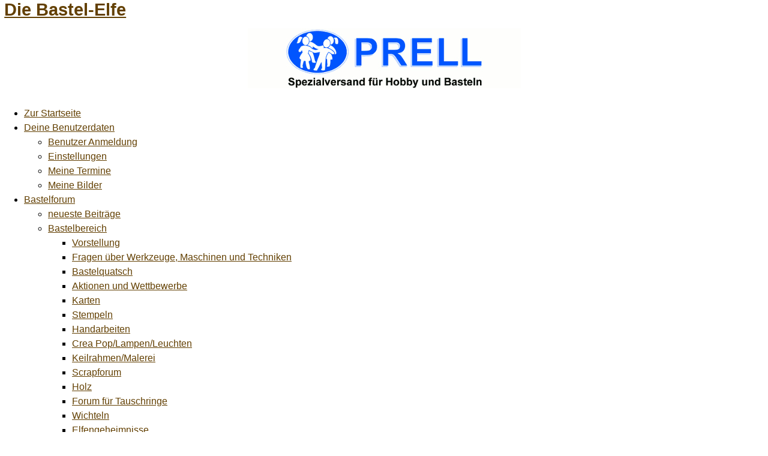

--- FILE ---
content_type: text/html; charset=utf-8
request_url: https://www.bastel-elfe.de/modules.php?name=News&file=article&sid=14358
body_size: 7197
content:
<!DOCTYPE html>
<html lang="de" dir="ltr" ><head>
<title>Die Bastel-Elfe, das Bastelportal mit Ideen und einem Bastelforum. - Wenn der Drucker Zicken macht – viele Probleme können Sie selbst beheben</title>
<meta name="viewport" content="initial-scale = 1.0, maximum-scale = 1.0, user-scalable = no, width = device-width" />
<meta http-equiv="content-type" content="text/html; charset=utf-8" />
<meta http-equiv="X-UA-Compatible" content="IE=edge" />
<meta name="revisit-after" content="8 days" />
<meta name="language" content="de" />
<meta name="robots" content="index,follow" />
<meta name="resource-type" content="document" />
<meta name="distribution" content="global" />
<meta name="rating" content="general" />
<meta name="author" content="Die Bastel-Elfe, das Bastelportal mit Ideen und einem Bastelforum." />
<meta name="keywords" content="Basteln, Bastelideen, Malvorlagen, Vorlagen, Bastler, Bastelforum, Rezepte, Papier, Kinderbasteln, Bastelseiten, Serviettentechnik, Karten, Forum, 2.3.0" />
<meta name="generator" content="pragmaMx 2.3.0 - by http://pragmaMx.org" />
<meta name="copyright" content="2026 by Die Bastel-Elfe, das Bastelportal mit Ideen und einem Bastelforum." />
<meta name="description" content="Die Bastel-Elfe ist ein Portal mit neuen Ideen und einem Forum rund ums Basteln. Finden Sie Bastelideen, Vorlagen, Rezepte, Basteln mit Kindern, Kartenbasteln und mehr." />
<link rel="stylesheet" href="layout/style/style.css.php?t=Bastel_Elfe_2017" type="text/css" />
<link rel="shortcut icon" href="https://www.bastel-elfe.de/favicon.ico" type="image/x-icon" />
<style type="text/css">
/* <![CDATA[ */
#pmxChoiceInfo{bottom:0;}
/* ]]> */
</style>
<link rel="stylesheet" type="text/css" href="themes/Bastel_Elfe_2017/style/pragma.css" />
<link rel="stylesheet" type="text/css" href="themes/Bastel_Elfe_2017/style/hmenu.css" />
<link rel="stylesheet" type="text/css" href="themes/Bastel_Elfe_2017/style/custom.css" />
<link rel="stylesheet" type="text/css" href="themes/Bastel_Elfe_2017/style/style.responsive.css" />
<link rel="stylesheet" type="text/css" href="themes/Bastel_Elfe_2017/style/news.css" />
<link rel="stylesheet" href="themes/Bastel_Elfe_2017/style/style.css" type="text/css" />
<script type="text/javascript" src="includes/javascript/jquery/jquery.min.js"></script>
<script type="text/javascript">
/* <![CDATA[ */
var lang_open = 'Ausklappen';
var lang_close = 'Einklappen';
document.addEventListener('DOMContentLoaded', function(event) {cookieChoices.showCookieConsentBar('Cookies erleichtern die Bereitstellung unserer Dienste. Mit der Nutzung unserer Dienste erklären Sie sich damit einverstanden, dass wir Cookies verwenden.','Ok!', 'mehr Informationen', 'modules.php?name=legal');});
/* ]]> */
</script>
<script type="text/javascript" src="themes/Bastel_Elfe_2017/style/script.js"></script>
<script type="text/javascript" src="themes/Bastel_Elfe_2017/style/script.responsive.js"></script>
<script type="text/javascript" src="includes/javascript/mx_menu.min.js"></script>
<!--[if lte IE 7]><link rel="stylesheet" href="style/style.ie7.css" media="screen" /><![endif]-->
<link rel="alternate" type="application/rss+xml" title="Die Bastel-Elfe, das Bastelportal mit Ideen und einem Bastelforum. - RSS-Feeds" href="modules.php?name=rss&amp;feed=eBoard.News.Schedule" />
<!-- pmx-theme-engine v.2. 7/2015-07-08 -->
</head>
<body>


<div id="main"> <header class="header">      <div class="shapes">                      </div>  <h1 class="headline"><a href=".">Die Bastel-Elfe</a></h1> <h2 class="slogan"> </h2>  <div class="positioncontrol positioncontrol-1761396036" id="BANNER_HEAD"><div class="align-center"><a href="banners.php?mxbop=click&amp;bid=12" target="_blank" style="max-width:100%"><img src="https://www.bastel-elfe.de/banner/prell/prell-online.jpg" alt="Prell Bastelshop" style='width:100%;max-width:455px' /></a></div></div>   <a href="./" target="_self" title="Home" class="logo logo-181656489">     <img src="themes/Bastel_Elfe_2017/style/images/logo-181656489.png" alt="" /> </a>                                        </header> 
		<nav class="pmxnav">
				
		<div class="pmxnav-inner">
		
		
<ul class="hmenu">
<li>
<a href="./" class="first home" title="Home">Zur Startseite</a>
</li>
<li>
<a href="modules.php?name=Your_Account" class="parent">Deine Benutzerdaten</a>
<ul>
<li>
<a href="modules.php?name=User_Registration" class="first" title="Abmelden">Benutzer Anmeldung</a>
</li>
<li>
<a href="/modules.php?name=Your_Account&amp;op=edituser&amp;tab=data" title="Einstellungen">Einstellungen</a>
</li>
<li>
<a href="/modules.php?name=Schedule&amp;act=myevents" title="Meine Termin">Meine Termine</a>
</li>
<li>
<a href="/modules.php?name=SiriusGallery&amp;act=mygallery" class="last" title="Meine Bilder">Meine Bilder</a>
</li>
</ul>
<script type="text/javascript">
/*<![CDATA[*/
/*]]>*/
</script>    </li>
<li>
<a href="modules.php?name=eBoard" class="parent">Bastelforum</a>
<ul>
<li>
<a href="modules.php?name=eBoard&amp;file=messslv" class="first">neueste Beiträge</a>
</li>
<li>
<a href="/modules.php?name=eBoard&amp;gid=72" class=" parent" title="Bastelbereich">Bastelbereich</a>
<ul>
<li>
<a href="/modules.php?name=eBoard&amp;file=forumdisplay&amp;fid=90" class="first" title="Vorstellung ">Vorstellung</a>
</li>
<li>
<a href="/modules.php?name=eBoard&amp;file=forumdisplay&amp;fid=107" title="Fragen über Werkzeuge, Maschinen und Techniken">Fragen über Werkzeuge, Maschinen und Techniken</a>
</li>
<li>
<a href="/modules.php?name=eBoard&amp;file=forumdisplay&amp;fid=3" title="Bastelquatsch">Bastelquatsch</a>
</li>
<li>
<a href="/modules.php?name=eBoard&amp;file=forumdisplay&amp;fid=13" title="Aktionen und Wettbewerbe">Aktionen und Wettbewerbe</a>
</li>
<li>
<a href="/modules.php?name=eBoard&amp;file=forumdisplay&amp;fid=73" title="Karten">Karten</a>
</li>
<li>
<a href="/modules.php?name=eBoard&amp;file=forumdisplay&amp;fid=2" title="Stempeln">Stempeln</a>
</li>
<li>
<a href="/modules.php?name=eBoard&amp;file=forumdisplay&amp;fid=93" title="Handarbeiten">Handarbeiten</a>
</li>
<li>
<a href="/modules.php?name=eBoard&amp;file=forumdisplay&amp;fid=104" title="Crea Pop/Lampen/Leuchten">Crea Pop/Lampen/Leuchten</a>
</li>
<li>
<a href="/modules.php?name=eBoard&amp;file=forumdisplay&amp;fid=103" title="Keilrahmen/Malerei">Keilrahmen/Malerei</a>
</li>
<li>
<a href="/modules.php?name=eBoard&amp;file=forumdisplay&amp;fid=94" title="Scrapforum">Scrapforum</a>
</li>
<li>
<a href="/modules.php?name=eBoard&amp;file=forumdisplay&amp;fid=102" title="Holz">Holz</a>
</li>
<li>
<a href="/modules.php?name=eBoard&amp;file=forumdisplay&amp;fid=63" title="Forum für Tauschringe">Forum für Tauschringe</a>
</li>
<li>
<a href="/modules.php?name=eBoard&amp;file=forumdisplay&amp;fid=78" title="Wichteln">Wichteln</a>
</li>
<li>
<a href="/modules.php?name=eBoard&amp;file=forumdisplay&amp;fid=79" title="Elfengeheimnisse">Elfengeheimnisse</a>
</li>
<li>
<a href="/modules.php?name=eBoard&amp;file=forumdisplay&amp;fid=76" title="Ü-Liste">Ü-Liste</a>
</li>
<li>
<a href="/modules.php?name=eBoard&amp;file=forumdisplay&amp;fid=71" title="Flohmarkt">Flohmarkt</a>
</li>
<li>
<a href="/modules.php?name=eBoard&amp;file=forumdisplay&amp;fid=61" class="last" title="Basteltreffen">Basteltreffen</a>
</li>
</ul>
<script type="text/javascript">
/*<![CDATA[*/
/*]]>*/
</script>  </li>
<li>
<a href="/modules.php?name=eBoard&amp;gid=80" class=" last parent" title="Alles was nicht mit Basteln zu tun hat">Alles was nicht mit Basteln zu tun hat</a>
<ul>
<li>
<a href="/modules.php?name=eBoard&amp;file=forumdisplay&amp;fid=81" class="first" title="Plauderecke">Plauderecke</a>
</li>
<li>
<a href="/modules.php?name=eBoard&amp;file=forumdisplay&amp;fid=9" title="Kochen und Backen">Kochen und Backen</a>
</li>
<li>
<a href="/modules.php?name=eBoard&amp;file=forumdisplay&amp;fid=53" title="Kinder">Kinder</a>
</li>
<li>
<a href="/modules.php?name=eBoard&amp;file=forumdisplay&amp;fid=56" title="Hilfestellung für Portal, Blogs &amp; Co">Hilfestellung für Portal, Blogs &amp; Co</a>
</li>
<li>
<a href="/modules.php?name=eBoard&amp;file=forumdisplay&amp;fid=70" class="last" title="Chat">Chat</a>
</li>
</ul>
<script type="text/javascript">
/*<![CDATA[*/
/*]]>*/
</script>  </li>
</ul>
<script type="text/javascript">
/*<![CDATA[*/
/*]]>*/
</script>    </li>
<li>
<a href="https://www.prell-versand.de" class="mtgt--blank" title="zum Bastelshop">Zum Bastelshop</a>
</li>
<li>
<a href="modules.php?name=login" class="last parent">Anmelden</a>
<ul>
<li>
<a href="modules.php?name=User_Registration" class="first last" title="Neuer Benutzer anmelden">Neuer Benutzer anmelden</a>
</li>
</ul>
<script type="text/javascript">
/*<![CDATA[*/
$('a.mtgt--blank, .mtgt--blank> a').attr('target','_blank');
/*]]>*/
</script>    </li>
</ul>
<script type="text/javascript">
/*<![CDATA[*/
$('a.mtgt--blank, .mtgt--blank> a').attr('target','_blank');
/*]]>*/
</script>  
		
		</div>
		</nav>
 <div class="sheet clearfix">             <div class="layout-wrapper">
					                 <div class="content-layout">                     <div class="content-layout-row all">                         <div class="layout-cell sidebar1"> 
		<div class="block clearfix">
		<!-- START blocks_left_container -->
		
		<div id="block-l-0" >
		<div class="blockheader t">  
		<h3 class="t">Angebote</h3>
		</div>
		<div class="blockcontent">
		
<div class="align-center">
<div class='align-center'><div class="align-center"><a href="banners.php?mxbop=click&amp;bid=193" target="_blank" style="max-width:100%"><img src="https://www.bastel-elfe.de/banner/prell/Blaetter-Kataloge.jpg" alt="Blätterkatalog Frühjahr 2026" style='width:100%;max-width:224px' /></a></div></div></div>


		</div>
		</div>
		
		<div id="block-l-1" >
		<div class="blockheader t">  
		<h3 class="t">Übersicht</h3>
		</div>
		<div class="blockcontent">
		
<div class="mx-menu">
<ul>
<li>
<div class="first home">
<span class="d">&nbsp;</span><a  href="./" onfocus="this.blur()">Zur Startseite</a>
</div>
</li>
<li class="current">
<div class="current">
<span class="d">&nbsp;</span><a  href="modules.php?name=News" onfocus="this.blur()">die neuesten Bastelideen</a>
</div>
</li>
<li>
<div>
<span class="d">&nbsp;</span><a  href="modules.php?name=Topics" onfocus="this.blur()">Bastelideen von A bis Z</a>
</div>
</li>
<li>
<div>
<span class="d">&nbsp;</span><a  href="modules.php?name=eBoard" onfocus="this.blur()">Bastelforum</a>
</div>
</li>
<li>
<div>
<span class="d">&nbsp;</span><a  href="modules.php?name=Contest" title="Bastel-Wettbewerbe" onfocus="this.blur()">Wettbewerbe</a>
</div>
</li>
<li>
<div>
<span class="d">&nbsp;</span><a  href="modules.php?name=Schedule" onfocus="this.blur()">Terminkalender</a>
</div>
</li>
<li>
<div>
<span class="d">&nbsp;</span><a  href="modules.php?name=FAQ" onfocus="this.blur()">FAQ</a>
</div>
</li>
<li>
<div class="last">
<span class="d">&nbsp;</span><a  href="modules.php?name=Impressum" onfocus="this.blur()">Impressum</a>
</div>
</li>
</ul>
</div>

		</div>
		</div>
		
		<div id="block-l-2" >
		<div class="blockheader t">  
		<h3 class="t">Wer ist Online</h3>
		</div>
		<div class="blockcontent">
		
<table width="100%" border="0" cellspacing="0" cellpadding="0" style="border: 0px; margin-bottom: 5px;">

<tr>
<td>Alle Mitglieder:</td>
<td align="right">
<b>60.203</b></td>
</tr>

<tr>
<td>Registriert Heute:</td>
<td align="right">
<b>0</b></td>
</tr>

<tr>
<td>Registriert Gestern:</td>
<td align="right">
<b>0</b></td>
</tr>

<tr>
<td>Mitglied(er) online:</td>
<td align="right">
<b>0</b></td>
</tr>

<tr>
<td>G&auml;ste Online:</td>
<td align="right">
<b>578</b></td>
</tr>
</table>
<div class="align-center">
<p class="align-left"><br />Bitte registrieren Sie sich <a href="modules.php?name=User_Registration">hier</a>. Als angemeldeter Benutzer nutzen Sie den vollen Funktionsumfang dieser Seite.</p></div>

		</div>
		</div>
		
		<!-- END blocks_left_container --> 
		</div>
		</div>                         <div class="layout-cell content"> 
		<article class="post article">
		<a href="./" title="Home">Home</a>&nbsp;»&nbsp;<a href="modules.php?name=News" title="Artikel">Artikel</a>
		
		
		<!-- START topblock -->
		<div class="topblock">
		<div class="align-center"><a href="banners.php?mxbop=click&amp;bid=94" target="_blank" style="max-width:100%"><img src="https://www.bastel-elfe.de/banner/prell/Banner-Marco-Prell.gif" alt="Banner-Marco-Prell" style='width:100%;max-width:600px' /></a></div>
		</div>
		<!-- END topblock -->

		

		
    <div id="pmx-content" class="mod-News">
    
		<div class="post">
		<div class="postmetadataheader">
		<span class="postheadericon">
		<h2 class="postheader">Wenn der Drucker Zicken macht – viele Probleme können Sie selbst beheben</h2>
		</span></div>
		<div class="postcontent">
		<a href="modules.php?name=News&amp;topic=3"><img src="images/topics/basteln.gif" title="Thema: Bastelideen" align="left" class="story-topicimage" width="130" height="150" alt="Bastelideen" /></a> <p><img alt="" height="267" src="media/drucker.jpg" width="400" /></p>

<p>Foto: pavelkovar auf Pixabay.com</p>

<p>URL: https://pixabay.com/de/photos/cmyk-drucker-farben-drucken-534450/</p>

<p> </p>

<p>Drucker sind heute in vielen Haushalten und Büros ein unverzichtbares Werkzeug. Trotz des zunehmenden papierlosen Trends bleibt die Bedeutung eines funktionierenden Druckers bestehen, sei es für wichtige Dokumente, kreative Projekte oder einfach nur für den Alltagsgebrauch. Doch was tun, wenn Ihr treuer Drucker plötzlich den Dienst verweigert? Anstatt sofort einen Fachmann zu konsultieren oder einen Neukauf in Erwägung zu ziehen, gibt es zahlreiche Probleme, die Sie mit ein wenig Know-how und Geschick selbst beheben können. In diesem Ratgeber-Artikel erfahren Sie, wie Sie die häufigsten Druckerprobleme erkennen und lösen können.</p>

<p><u><strong>Der Tausch von Patronen: Ein erster Schritt zur Fehlerbehebung </strong></u></p>

<p>Beginnen wir mit einem der grundlegendsten und häufigsten Probleme: dem Austausch von Tintenpatronen oder Tonerkartuschen. Ein leerer oder defekter Tintenbehälter kann zu einer Vielzahl von Druckproblemen führen, von fehlenden Farben bis hin zu vollständigen Ausfällen. Bevor Sie jedoch neue Patronen einsetzen, überprüfen Sie, ob diese auch wirklich leer sind. Viele Drucker verfügen über eine Software, die den Tintenstand anzeigt, doch diese Angaben sind nicht immer akkurat. Entnehmen Sie die Patrone und schütteln Sie sie vorsichtig. Fühlt sie sich leicht an oder hören Sie keine Flüssigkeit, ist es Zeit für einen Wechsel. Achten Sie beim Patronen-Kauf unbedingt darauf, dass diese mit Ihrem Druckermodell kompatibel sind – zum Beispiel <u><a href="https://www.tonerpartner.de/canon-pixma-mg-3650/"><span style="color:#0000FF;">Patronen f&uuml;r den Canon Pixma MG3650.</span></a></u> Beim Einsetzen der neuen Patrone gehen Sie behutsam vor und stellen sicher, dass sie richtig einrastet. Ein falsch eingesetzter Tintenbehälter kann zu weiteren Druckproblemen führen.</p>

<p> </p>

<p> </p>

<p><u><strong>Papierstaus: Ein häufiges Ärgernis effektiv beheben </strong></u></p>

<p>Papierstaus gehören zu den frustrierendsten Problemen, mit denen Druckerbenutzer konfrontiert sind. Sie treten auf, wenn Papier im Drucker stecken bleibt und den Druckvorgang unterbricht. Die Ursachen können vielfältig sein: von falsch eingelegtem Papier über eine zu hohe Papierstapelung bis hin zu verschlissenen Rollen. Um einen Papierstau zu beheben, schalten Sie zuerst den Drucker aus und öffnen dann vorsichtig die Zugangsklappen. Entfernen Sie das gestaute Papier langsam und achten Sie darauf, dass keine Papierreste im Gerät zurückbleiben. Überprüfen Sie auch, ob das Papierfach richtig eingerichtet ist und ob Sie das für Ihren Drucker empfohlene Papier verwenden.</p>

<p> </p>

<p><u><strong>Verbindungsprobleme: Wenn der Drucker nicht reagiert </strong></u></p>

<p>Ein weiteres gängiges Problem ist, dass der Drucker nicht auf Druckbefehle reagiert. Dies kann an Verbindungsproblemen liegen, sei es über USB-Kabel oder <u><a href="https://www.homeandsmart.de/beste-wlan-namen"><span style="color:#0000FF;">WLAN</span></a></u>. Überprüfen Sie zunächst alle Kabelverbindungen und stellen Sie sicher, dass diese fest und korrekt angeschlossen sind. Bei drahtlosen Verbindungen sollten Sie die Netzwerkeinstellungen überprüfen und gegebenenfalls den Router neu starten. Es ist auch ratsam, die neuesten Treiber für Ihren Drucker zu installieren, da veraltete Software zu Kommunikationsproblemen führen kann. Manchmal kann auch ein einfacher Neustart des Druckers und des Computers das Problem beheben.</p>

<p> </p>

<p> </p>

<p><u><strong>Druckqualität verbessern: Lösungen für schlechte Druckergebnisse </strong></u></p>

<p>Manchmal druckt der Drucker, aber die Qualität lässt zu wünschen übrig. Dies kann sich in verblassten Farben, Streifen oder Flecken auf dem Ausdruck äußern. Eine häufige Ursache hierfür sind verstopfte Düsen in Tintenstrahldruckern. Führen Sie die Reinigungsfunktion Ihres Druckers durch, um verstopfte Düsen zu reinigen. Bei Laserdruckern können verschmutzte oder beschädigte Trommeln zu Qualitätsproblemen führen. Überprüfen Sie die Trommel auf Beschädigungen und reinigen Sie sie vorsichtig gemäß den Anweisungen des Herstellers. Auch die Verwendung von qualitativ hochwertigem Papier und Tinte kann einen großen Unterschied in der Druckqualität ausmachen.</p>

<p> </p>

<p><u><strong>Software- und Treiberprobleme: Ein oft übersehener Aspekt </strong></u></p>

<p> </p>

<p>Software- und Treiberprobleme können eine Vielzahl von Druckerproblemen verursachen. Stellen Sie sicher, dass Sie die neueste Software und die aktuellsten Treiber für Ihr Druckermodell installiert haben. Besuchen Sie die Website des Herstellers, um die neuesten Updates herunterzuladen. Manchmal kann das Deinstallieren und erneute Installieren der Druckersoftware das Problem lösen. Achten Sie auch darauf, dass Ihr Betriebssystem auf dem neuesten Stand ist.</p>

<p> </p>

<p> </p>

<p><u><strong>Fazit: Selbsthilfe als effektive Lösung </strong></u></p>

<p>Die Reparatur Ihres Druckers muss nicht kompliziert oder kostspielig sein. Mit ein wenig Geduld und den richtigen Anleitungen können Sie viele gängige Druckerprobleme selbst beheben. Dies spart nicht nur Zeit und Geld, sondern gibt Ihnen auch ein tieferes Verständnis für Ihr Gerät. Denken Sie daran, regelmäßige Wartung und Pflege sind der Schlüssel zur Vermeidung vieler Probleme. Sollten Sie jedoch auf ein Problem stoßen, das Sie nicht lösen können, zögern Sie nicht, professionelle Hilfe in Anspruch zu nehmen. Letztendlich geht es darum, dass Ihr Drucker reibungslos funktioniert, damit Sie sich auf das konzentrieren können, was wirklich zählt –<u><a href="https://www.bastel-elfe.de/modules.php?name=News&amp;file=categories&amp;catid=11"><span style="color:#0000FF;"> Foto-Basteleien </span></a></u>und andere kreative Projekte.</p>

		</div>
		<div class="postmetadatafooter">
		Geschrieben von <span class='postauthoricon'> <a>tina91</a></span> <span class='postdateicon'>am <span>Freitag, 01. März 2024</span></span>
		</div>
		<div class="postfooter">
		
		</div>
		</div>
		
		<div class="openclosetable">
		<h4 class="align-center">Wenn der Drucker Zicken macht – viele Probleme können Sie selbst beheben</h4>
      <a name="comments" id="comments"></a>
      <p class="note align-center">Keine anonymen Kommentare möglich, bitte zuerst <a href="modules.php?name=Your_Account">anmelden</a></p>
      <p class="note align-center">
        Für den Inhalt der Kommentare sind die Verfasser verantwortlich.
      </p><br />
		</div>
		
    </div>

		
		<!-- START bottomblock -->
		<div class="bottomblock">
		
		</div>
		<!-- END bottomblock -->
		
		</article>
	</div>                         <div class="layout-cell sidebar2"> 
		<div class="block clearfix">
		<!-- START blocks_right_container -->
		
		<div id="block-r-0">
		<div class="blockheader t"> 
		<h3 class="t">Login</h3>
		</div>
		<div class="blockcontent">
		
        <ul class="list">
        <li><a href="modules.php?name=Your_Account">Benutzer-Login</a></li>
        <li><a href="modules.php?name=Your_Account&amp;op=pass_lost">Passwort vergessen?</a></li><li><a href="modules.php?name=User_Registration">Neuen Benutzer anmelden</a></li></ul>
		</div>
		</div>
		
		<div id="block-r-1">
		<div class="blockheader t"> 
		<h3 class="t">Einstellungen</h3>
		</div>
		<div class="blockcontent">
		<p class="align-center">
<a href="modules.php?name=News&amp;file=print&amp;sid=14358" rel="nofollow" target="_blank"><img src="themes/Bastel_Elfe_2017/sys_images//images/print.gif" alt="Druckbare Version" title="Druckbare Version" border="0" style="width:16px;height:16px" /></a>
  </p>



		</div>
		</div>
		
		<div id="block-r-2">
		<div class="blockheader t"> 
		<h3 class="t">Artikel Bewertung</h3>
		</div>
		<div class="blockcontent">
		
<div class="align-center">Ergebnis: <b>2</b><br />Stimmen: <b>125</b><br /><br /><img src="images/articles/stars-2.gif" width="90" height="15" alt="stars-2" /></div>
<br />
<div>Bitte nehmen Sie sich die Zeit und bewerten diesen Artikel</div>
<form action="modules.php?name=News" method="post">
<div class="align-center">
<div title="Excellent"><input type="radio" name="score" value="5" /> <img src="images/articles/stars-5.gif" width="90" height="15" alt="Excellent" /></div>
<div title="Sehr gut"><input type="radio" name="score" value="4" /> <img src="images/articles/stars-4.gif" width="90" height="15" alt="Sehr gut" /></div>
<div title="Gut"><input type="radio" name="score" value="3" /> <img src="images/articles/stars-3.gif" width="90" height="15" alt="Gut" /></div>
<div title="Okay"><input type="radio" name="score" value="2" /> <img src="images/articles/stars-2.gif" width="90" height="15" alt="Okay" /></div>
<div title="Schlecht"><input type="radio" name="score" value="1" /> <img src="images/articles/stars-1.gif" width="90" height="15" alt="Schlecht" /></div>
<br />
<div><input type="submit" value="Bewerten!" /></div>
<input type="hidden" name="sid" value="14358" />
<input type="hidden" name="op" value="rate_article" />
<input type="hidden" name="name" value="News" />
</div>
</form>

		</div>
		</div>
		
		<div id="block-r-3">
		<div class="blockheader t"> 
		<h3 class="t">Verwandte Links</h3>
		</div>
		<div class="blockcontent">
		
<ul class="list">
  <li><a href="modules.php?name=News&amp;topic=3">Bastelideen</a></li>
</ul>

<h5>Der meistgelesene Artikel zu dem Thema Bastelideen</h5>
<ul class="list">
  <li><a href="modules.php?name=News&amp;file=article&amp;sid=346">Elefant aus Handtücher - eine nette Geschenkidee</a></li>
</ul>



		</div>
		</div>
		
		<!-- END blocks_right_container -->
		</div>
		</div>                     </div>                 </div>             </div><footer class="footer"> <div class="content-layout">     <div class="content-layout-row">     <div class="layout-cell" style="width: 33%">         <p>Alle Logos und Warenzeichen auf dieser Seite sind Eigentum der jeweiligen Besitzer und Lizenzhalter.<br />Im übrigen gilt Haftungsausschluss. Weitere Details finden Sie im <a href="modules.php?name=Impressum">Impressum</a>.</p>
<p>Die Inhalte dieser Seite sind als <a href="modules.php?name=rss">RSS/RDF-Quelle</a> verfügbar.</p>
<p>Diese Webseite basiert auf pragmaMx 2.3.0.</p>
<p>Die Artikel sind geistiges Eigentum des/der jeweiligen Autoren,<br />alles andere © by <a href="https://www.bastel-elfe.de">Die Bastel-Elfe, das Bastelportal mit Ideen und einem Bastelforum.</a></p>     </div><div class="layout-cell" style="width: 47%">         <p style="text-align: center;"><div class="align-center"><a href="banners.php?mxbop=click&amp;bid=5" target="_blank" style="max-width:100%"><img src="https://www.bastel-elfe.de/banner/prell/prell-banner.png" alt="Prell Bastelshop" style='width:100%;max-width:468px' /></a></div></p>     </div><div class="layout-cell" style="width: 20%">         <p style="text-align: right;">
<ul class="vmenu">
<li>
<a href="modules.php?name=Feedback" class="first">Feedback</a>
</li>
<li>
<a href="modules.php?name=Impressum">Impressum</a>
</li>
<li>
<a href="modules.php?name=Search">Suche</a>
</li>
<li>
<a href="modules.php?name=legal">Nutzungsbedingungen</a>
</li>
<li>
<a href="modules.php?name=legal&amp;file=privacy" class="last">Datenschutz</a>
</li>
</ul>
<script type="text/javascript">
/*<![CDATA[*/
/*]]>*/
</script> </p>     </div>     </div> </div> <div class="content-layout">     <div class="content-layout-row">     <div class="layout-cell layout-item-0" style="width: 100%">         <p style="text-align: center;">&nbsp;<a href="backend.php" target="_blank" title="my RSS-Feed" class="rss-tag-icon" style="line-height: 32px; "></a>&nbsp;&nbsp;&nbsp;&nbsp;&nbsp;<br /></p>     </div>     </div> </div>      <p class="page-footer">         <span id="footnote-links">Designed by <a href="http://www.tecmu.de" target="_blank">TECMU</a></span>     </p> </footer>      </div> </div><script type="text/javascript" src="includes/javascript/cookiechoices/cookiechoices.js"></script>
</body>
</html>